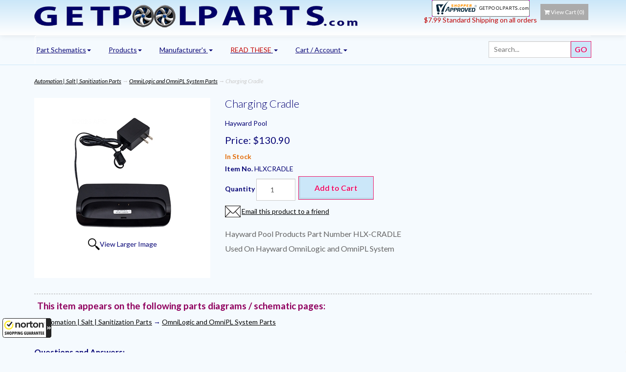

--- FILE ---
content_type: text/html; charset=utf-8
request_url: https://www.getpoolparts.com/product/10181/charging-cradle
body_size: 14913
content:
<!DOCTYPE html>
<html lang="en" xmlns="http://www.w3.org/1999/xhtml">
<head>
	<meta http-equiv="Content-Type" content="text/html; charset=utf-8">


<title>HLXCRADLE | Charging Cradle| Repl</title>
<meta name="description" content="Charging Cradle" />
<meta name="keywords" content="Charging Cradle" />




<meta http-equiv="X-UA-Compatible" content="IE=edge">
<meta name="viewport" content="width=device-width, initial-scale=1.0">
<link href='//fonts.googleapis.com/css?family=Lato:300,400,700,300italic,400italic,700italic|Sacramento' rel='stylesheet' type='text/css'>


<!--Xmlpackage 'script.head' -->
<script src="https://www.google.com/recaptcha/api.js" async="" defer></script><!-- Google tag (gtag.js) -->
<script async src="https://www.googletagmanager.com/gtag/js?id=G-NWVJJHXFC1"></script>
<script>
  window.dataLayer = window.dataLayer || [];
  function gtag(){dataLayer.push(arguments);}
  gtag('js', new Date());

  gtag('config', 'G-NWVJJHXFC1');
</script><script>
						(function(i,s,o,g,r,a,m){i['GoogleAnalyticsObject']=r;i[r]=i[r]||function(){
						(i[r].q=i[r].q||[]).push(arguments)},i[r].l=1*new Date();a=s.createElement(o),
						m=s.getElementsByTagName(o)[0];a.async=1;a.src=g;m.parentNode.insertBefore(a,m)
						})(window,document,'script','https://www.google-analytics.com/analytics.js','ga');

						ga('create', 'UA-82804568-1', 'auto');
						

						ga('send', 'pageview');
					</script>
<!--End of xmlpackage 'script.head' -->



<script src="/scripts/_skin_bundle_34408a06cfbb8486d7a387992e67040d?v=wY1XsEStXDE925Rv61J_tEId5aSE7uvfmIze2bTar981"></script>




<link href="/skins/default/css/_skin_bundle?v=aEpBGGDWjnjJCObmDV5cgS8ZR0ZvJM59SZQZK3J--rw1" rel="stylesheet"/>


<!--Xmlpackage 'compunix.CanonicalTags' -->
<link rel="canonical" href="https://www.getpoolparts.com/product/10181/charging-cradle">
<!--End of xmlpackage 'compunix.CanonicalTags' -->

<script>(function(w,d,t,r,u){var f,n,i;w[u]=w[u]||[],f=function(){var o={ti:"343148806", enableAutoSpaTracking: true};o.q=w[u],w[u]=new UET(o),w[u].push("pageLoad")},n=d.createElement(t),n.src=r,n.async=1,n.onload=n.onreadystatechange=function(){var s=this.readyState;s&&s!=="loaded"&&s!=="complete"||(f(),n.onload=n.onreadystatechange=null)},i=d.getElementsByTagName(t)[0],i.parentNode.insertBefore(n,i)})(window,document,"script","//bat.bing.com/bat.js","uetq");</script>


	

	<link rel="shortcut icon" href="/favicon.ico" type="image/x-icon" />
</head>
<body id="bodyTag">
	
				<!--
					PAGE INVOCATION: /product/10181/charging-cradle
					PAGE REFERRER: 
					STORE LOCALE: en-US
					STORE CURRENCY: USD
					CUSTOMER ID: 0
					AFFILIATE ID: 0
					CUSTOMER LOCALE: en-US
					CURRENCY SETTING: USD
					CACHE MENUS: True
				-->




<!--Xmlpackage 'script.bodyopen' -->
<script type="text/javascript">
					var ApplicationRelativeUrl = '/';
				</script><!-- Google tag (gtag.js) -->
<script async src="https://www.googletagmanager.com/gtag/js?id=G-NWVJJHXFC1"></script>
<script>
  window.dataLayer = window.dataLayer || [];
  function gtag(){dataLayer.push(arguments);}
  gtag('js', new Date());

  gtag('config', 'G-NWVJJHXFC1');
</script>
<!--End of xmlpackage 'script.bodyopen' -->

	<div class="main-header">
			<div class="container">
			<div class="row header-row">
				<div style="text-align: center;"><a id="storelogo" class="storelogo" href="/" title="GetPoolParts.com">
<img alt="getpoolparts.com" src="/skins/default/images/gpp-longWHEELS.gif" class="img-responsive storelogo-image-wrapper" />
</a>
</div>
					</div>
			<div class="row">

				<p style="text-align: center;">
<a href="https://www.shopperapproved.com/reviews/getpoolparts.com/" class="shopperlink"><img src="//www.shopperapproved.com/newseals/24270/white-header-basic.gif" style="border: 0;" alt="Customer Reviews" oncontextmenu="var d = new Date(); alert('Copying Prohibited by Law - This image and all included logos are copyrighted by Shopper Approved \251 '+d.getFullYear()+'.'); return false;" /></a>
</p>
<p style="text-align: center;"><span style="color: #c00000;">$7.99 Standard Shipping on all orders<br />
<br />
</span></p>
			</div>

			<div class="cart-header pull-right">
						
<ul class="user-links">



		<li>
				<a id="js-show-cart" href="#" data-toggle="modal" data-target="#minicart-modal" class="user-link" aria-disabled="true" tabindex="-1">
		<span aria-hidden="true">
			<i class="fa fa-shopping-cart"></i>
		</span>
		View Cart (<span class="minicart-count js-minicart-count">0</span>)
	</a>



		</li>
			
</ul>

			</div>
			
			<div class="clearfix"></div>
			<div class="col-xs-12 header-right-phone">
				
			</div>
					</div>
				<div class="clearfix"></div>
	</div>
	<div class="clearfix"></div>

	<div class="top-navigation-wrap">
		<div class="container">
			<div class="navbar navbar-default topnav" role="navigation">
				<div class="search-wrapper">
					<div class="search-static">
						<form action="/isearch3" method="get">    <div class="search-form-group">
        <input name="searchterm" class="form-control input-sm search-box" placeholder="Search..." type="text">
        <input value="Go" class="btn btn-primary btn-sm search-go" type="submit">
        <div class="clearfix"></div>
    </div>
</form>
					</div>
				</div>
						<div class="navbar-header">
							<button type="button" class="navbar-toggle" data-toggle="collapse" data-target="#top-nav-collapse">
								<span class="sr-only">Toggle navigation</span>
								<span class="icon-bar"></span>
								<span class="icon-bar"></span>
								<span class="icon-bar"></span>
							</button>
						</div>
						<div class="navbar-collapse collapse" id="top-nav-collapse">
					<ul class="nav navbar-nav">
    <li class="dropdown">
    <a href="/section" class="dropdown-toggle" data-toggle="dropdown">
    Part Schematics<span class="caret"></span>
    </a>
    <ul class="dropdown-menu category-menu">
        <li>
        <div class="ymm-content three-column-menu">
  <div class="row">
    <ul class="col-xs-12 col-md-4 menu-list">
      <li class="menu-list-item"><a href="/section/151/swimming-pool-accessory-parts">Accessory Parts</a></li>
      <li class="menu-list-item"><a href="/section/20/swimming-pool-automation-salt-sanitization-parts">Automation | Salt | Sanitization Parts</a></li>
      <li class="menu-list-item"><a href="/section/10/chlorinator-parts">Chlorinator  Parts</a></li>
      <li class="menu-list-item"><a href="/section/7/cleaner-parts">Cleaner Parts</a></li>
      <li class="menu-list-item"><a href="/section/17/diving-board-parts">Diving Board Parts</a></li>
      <li class="menu-list-item"><a href="/section/4/filter-parts">Filter Parts</a></li>
      <li class="menu-list-item"><a href="/section/14/swimming-pool-fitting-parts">Fitting Parts</a></li>
      <li class="menu-list-item"><a href="/section/15/gasket-seal-and-o-ring-kits">Gasket Seal and O-Ring Kits</a></li></ul> <ul class="col-xs-12 col-md-4 menu-list" ><li class="menu-list-item"><a href="/section/6/heater-parts">Heater Parts</a></li>
      <li class="menu-list-item"><a href="/section/18/ladder-parts">Ladder Parts</a></li>
      <li class="menu-list-item"><a href="/section/8/light-parts">Light Parts</a></li>
      <li class="menu-list-item"><a href="/section/11/main-drain-parts">Main Drain Parts</a></li>
      <li class="menu-list-item"><a href="/section/1719/pool-lift-parts-and-accessories">Pool Lift Parts and Accessories</a></li>
      <li class="menu-list-item"><a href="/section/1335/pressure-gauges-and-vacuum-gauges">Pressure Gauges and Vacuum Gauges</a></li>
      <li class="menu-list-item"><a href="/section/5/pump-parts">Pump Parts</a></li>
      <li class="menu-list-item"><a href="/section/12/swimming-pool-safety-cover-parts">Safety Cover Parts</a></li></ul> <ul class="col-xs-12 col-md-4 menu-list" ><li class="menu-list-item"><a href="/section/13/skimmer-parts">Skimmer Parts</a></li>
      <li class="menu-list-item"><a href="/section/19/slide-parts">Slide Parts</a></li>
      <li class="menu-list-item"><a href="/section/21/solar-reel-parts">Solar Reel Parts</a></li>
      <li class="menu-list-item"><a href="/section/1683/spa-jets">Spa Jets</a></li>
      <li class="menu-list-item"><a href="/section/1703/spa-plumbing-manifolds">Spa Plumbing Manifolds</a></li>
      <li class="menu-list-item"><a href="/section/9/valve-parts">Valve Parts</a></li>
    </ul>
    <div class="clearfix"></div>
  </div>
</div>
        </li>
    </ul>
    </li>
    <li class="dropdown">
    <a href="/category" class="dropdown-toggle" data-toggle="dropdown">
    Products<span class="caret"></span>
    </a>
    <ul class="dropdown-menu category-menu">
        <li>
        <div class="ymm-content three-column-menu">
  <div class="row">
    <ul class="col-xs-12 col-md-4 menu-list">
      <li class="menu-list-item"><a href="/category/119/air-blowers">Air Blowers</a></li>
      <li class="menu-list-item"><a href="/category/56/bonding-and-electrical">Bonding and Electrical</a></li>
      <li class="menu-list-item"><a href="/category/2/cartridges">Cartridges</a></li>
      <li class="menu-list-item"><a href="/category/74/swimming-pool-chemicals">Chemicals</a></li>
      <li class="menu-list-item"><a href="/category/45/swimming-pool-chlorinators-brominators">Chlorinators Brominators</a></li>
      <li class="menu-list-item"><a href="/category/51/swimming-pool-cleaning-equipment">Cleaning Equipment</a></li>
      <li class="menu-list-item"><a href="/category/71/filter-connector-hoses">Filter Connector Hoses</a></li>
      <li class="menu-list-item"><a href="/category/139/filters">Filters</a></li></ul> <ul class="col-xs-12 col-md-4 menu-list" ><li class="menu-list-item"><a href="/category/73/swimming-pool-flow-meters">Flow Meters</a></li>
      <li class="menu-list-item"><a href="/category/112/fountains">Fountains</a></li>
      <li class="menu-list-item"><a href="/category/29/grids-for-de-pool-filters">Grids for DE Pool Filters</a></li>
      <li class="menu-list-item"><a href="/category/1/hayward-pool-fittings-and-unions">Hayward Pool Fittings and Unions</a></li>
      <li class="menu-list-item"><a href="/category/153/heaters">Heaters</a></li>
      <li class="menu-list-item"><a href="/category/33/swimming-pool-lights">Lights</a></li>
      <li class="menu-list-item"><a href="/category/32/pool-spa-pump-motors">Pool - Spa Pump Motors</a></li>
      <li class="menu-list-item"><a href="/category/69/swimming-pool-pool-safety">Pool Safety</a></li></ul> <ul class="col-xs-12 col-md-4 menu-list" ><li class="menu-list-item"><a href="/category/122/pumps">Pumps</a></li>
      <li class="menu-list-item"><a href="/category/151/signs-for-pool-and-spas">Signs for Pool and Spas</a></li>
      <li class="menu-list-item"><a href="/category/53/swimming-pool-test-kits-and-refills">Test Kits and Refills</a></li>
      <li class="menu-list-item"><a href="/category/126/tools-for-pools">Tools for Pools</a></li>
      <li class="menu-list-item"><a href="/category/43/swimming-pool-and-spa-valves">Valves</a></li>
      <li class="menu-list-item"><a href="/category/113/winter-products">Winter Products</a></li>
      <li class="menu-list-item"><a href="/category/107/zinc-anodes">Zinc Anodes</a></li>
    </ul>
    <div class="clearfix"></div>
  </div>
</div>
        </li>
    </ul>
    </li>
    <li class="dropdown">
    <a href="/manufacturer" class="dropdown-toggle" data-toggle="dropdown">
    Manufacturer's <span class="caret"></span>
    </a>
    <ul class="dropdown-menu category-menu">
        <li>
        <div class="ymm-content three-column-menu">
  <div class="row">
    <ul class="col-xs-12 col-md-4 menu-list">
      <li class="menu-list-item"><a href="/manufacturer/57/a-a-mfg">A &amp; A Mfg</a></li>
      <li class="menu-list-item"><a href="/manufacturer/68/air-supply-of-the-future">Air Supply of the Future</a></li>
      <li class="menu-list-item"><a href="/manufacturer/63/allied-innovations">Allied Innovations</a></li>
      <li class="menu-list-item"><a href="/manufacturer/32/american-granby">American Granby</a></li>
      <li class="menu-list-item"><a href="/manufacturer/33/anderson-manufacturing">Anderson Manufacturing</a></li>
      <li class="menu-list-item"><a href="/manufacturer/6/aqua-flo">Aqua Flo</a></li>
      <li class="menu-list-item"><a href="/manufacturer/52/aqua-genie">Aqua Genie</a></li>
      <li class="menu-list-item"><a href="/manufacturer/34/aqua-products">Aqua Products</a></li></ul> <ul class="col-xs-12 col-md-4 menu-list" ><li class="menu-list-item"><a href="/manufacturer/50/aquabond">AquaBond</a></li>
      <li class="menu-list-item"><a href="/manufacturer/51/aquachek">AquaChek</a></li>
      <li class="menu-list-item"><a href="/manufacturer/67/aquador">Aquador</a></li>
      <li class="menu-list-item"><a href="/manufacturer/7/aquastar-pool-products">Aquastar Pool Products</a></li>
      <li class="menu-list-item"><a href="/manufacturer/49/atlas-minerals">Atlas Minerals</a></li>
      <li class="menu-list-item"><a href="/manufacturer/35/baker-hydro">Baker Hydro</a></li>
      <li class="menu-list-item"><a href="/manufacturer/13/balboa-water-group">Balboa Water Group</a></li>
      <li class="menu-list-item"><a href="/manufacturer/8/blue-white-industries">Blue-White Industries</a></li></ul> <ul class="col-xs-12 col-md-4 menu-list" ><li class="menu-list-item"><a href="/manufacturer/5/century-motors">Century Motors</a></li>
      <li class="menu-list-item"><a href="/manufacturer/10/coates-heater-company">Coates Heater Company</a></li>
      <li class="menu-list-item"><a href="/manufacturer/62/custom-molded-products">Custom Molded Products</a></li>
      <li class="menu-list-item"><a href="/manufacturer/36/danner">Danner</a></li>
      <li class="menu-list-item"><a href="/manufacturer/11/del-ozone">DEL Ozone</a></li>
      <li class="menu-list-item"><a href="/manufacturer/37/feherguard">FeherGuard</a></li>
      <li class="menu-list-item"><a href="/manufacturer/30/filbur">Filbur</a></li>
      <li class="menu-list-item"><a href="/manufacturer/86/fluidra-zodiac-jandy-polaris-astral">Fluidra Zodiac Jandy Polaris Astral</a></li>
      <li class="subNavItem viewAllItem"><a href="/manufacturer">View All</a></li>
    </ul>
    <div class="clearfix"></div>
  </div>
</div>
        </li>
    </ul>
    </li>
    <li class="dropdown">
    <a href="#t" class="dropdown-toggle" data-toggle="dropdown">
    <span style="color: #c00000;">READ THESE</span>
    <span class="caret"></span>
    </a>
    <ul class="dropdown-menu">
        <li>
        <a href="/contactus">  Contact
        </a></li>
        <li>
        <a href="/OrderStatus">  Order Tracking
        </a></li>
        <li><a href="/topic/shipping">
        Shipping
        </a></li>
        <li><a href="/topic/internet_sales_tax">
        Sales Tax
        </a></li>
        <li>
        <a href="/topic/returns">
        Returns
        </a>
        </li>
        <li>
        <a href="/topic/faq">
        FAQ's
        </a>
        </li>
    </ul>
    </li>
    <li class="dropdown">
    <a href="#" class="dropdown-toggle" data-toggle="dropdown">
    Cart / Account
    <span class="caret"></span>
    </a>
    <ul class="dropdown-menu">
        <li>
        <a href="#minicart-modal" data-toggle="modal">
        Shopping Cart
        </a>
        </li>
        <li>
        <a href="#miniwish-modal" data-toggle="modal">
        My For Later List
        </a>
        </li>
        <li>
        <a href="/account">
        My Account
        </a>
        </li>
        <li>
        <a href="/account#OrderHistory">
        My Orders
        </a>
        </li>
        <li>
        <a href="/account/signin?returnurl=%2Fproduct%2F10181%2Fcharging-cradle">
        Login
        </a>
        </li>
    </ul>
    </li>
</ul>
				</div>
							</div>
						</div>
					</div>
	<!--/div-->
				<div class="notices">
					
				</div>
	<div class="main-content-wrapper">
		
		<div class="main-background">
			<div class="container">
					<div role="region" aria-label="breadcrumbs" class="breadcrumb">

		<span class="SectionTitleText"><a class="SectionTitleText" href="/section/20/swimming-pool-automation-salt-sanitization-parts">Automation | Salt | Sanitization Parts</a> &rarr; <a class="SectionTitleText" href="/section/100/omnilogic-and-omnipl-system-parts">OmniLogic and OmniPL System Parts</a> &rarr; Charging Cradle</span>
	</div>

				<div class="notices">
					
				</div>
					<!-- Contents start -->
						


	<!--Xmlpackage 'product.simpleproductwithbrand.xml.config' -->
<div class="page-wrap product-page" itemscope="" itemtype="https://schema.org/Product">
  <meta itemprop="gtin13" content="0610377317504">
  <meta itemprop="mpn" content="HLX-CRADLE"><span itemprop="width" itemscope="" itemtype="https://schema.org/QuantitativeValue"><meta itemprop="value" content="9">
    <meta itemprop="unitText" content="in"></span><span itemprop="height" itemscope="" itemtype="https://schema.org/QuantitativeValue"><meta itemprop="value" content="9">
    <meta itemprop="unitText" content="in"></span><span itemprop="depth" itemscope="" itemtype="https://schema.org/QuantitativeValue"><meta itemprop="value" content="9">
    <meta itemprop="unitText" content="in"></span><span itemprop="weight" itemscope="" itemtype="https://schema.org/QuantitativeValue"><meta itemprop="value" content="2.00">
    <meta itemprop="unitText" content="lbs"></span><link itemprop="itemCondition" href="https://schema.org/NewCondition">
  <meta itemprop="sku" content="HLXCRADLE">
  <meta itemprop="productID" content="10181"><meta itemprop="image" content="https://www.getpoolparts.com/images/product/large/HLXCRADLE.jpg" /><span itemprop="manufacturer" itemscope="" itemtype="https://schema.org/Organization"><meta itemprop="name" content="Hayward Pool">
    <meta itemprop="url" content="https://www.getpoolparts.com/manufacturer/2/hayward-pool"></span><meta itemprop="url" content="https://www.getpoolparts.com/product/10181/charging-cradle">
  <div class="row">
    <div class="col-sm-4 product-image-column"><div class="image-wrap product-image-wrap"><script type="text/javascript">
var ProductPicIndex_10181 = 1;
var ProductColor_10181 = '';
var boardpics_10181 = new Array();
var boardpicslg_10181 = new Array();
var boardpicslgAltText_10181 = new Array();
var boardpicslgwidth_10181 = new Array();
var boardpicslgheight_10181 = new Array();
boardpics_10181['1,'] = '/images/product/medium/hlxcradle_1_.jpg';
boardpicslg_10181['1,'] = '/images/product/large/hlxcradle_1_.jpg';
boardpicslgAltText_10181['1,'] = 'UGljdHVyZSAxIEhMWENSQURMRSB8IENoYXJnaW5nIENyYWRsZXwgUmVwbA2';
boardpicslgwidth_10181['1,'] = '800';
boardpicslgheight_10181['1,'] = '800';
function changecolorimg_10181() {
	var scidx = ProductPicIndex_10181 + ',' + ProductColor_10181.toLowerCase();
	document.ProductPic10181.src=boardpics_10181[scidx];
}
function popuplarge_10181() {
	var scidx = ProductPicIndex_10181 + ',' + ProductColor_10181.toLowerCase();
	var LargeSrc = encodeURIComponent(boardpicslg_10181[scidx]);
	if(boardpicslg_10181[scidx] != '') {
		window.open('/image/popup?imagePath=' + LargeSrc + '&altText=' + boardpicslgAltText_10181[scidx],'LargerImage37227','toolbar=no,location=no,directories=no,status=no,menubar=no,scrollbars=yes,resizable=yes,copyhistory=no,width=' + boardpicslgwidth_10181[scidx] + ',height=' + boardpicslgheight_10181[scidx] + ',left=0,top=0');
	} else {
		alert('There is no large image available for this picture');
	}
}
function setcolorpicidx_10181(idx) {
	ProductPicIndex_10181 = idx;
	changecolorimg_10181();
}
function setActive(element) {
	adnsf$('li.page-link').removeClass('active');
  adnsf$('a.page-number').children().remove();
	adnsf$(element).parent().addClass('active');
  adnsf$(element).append('<span class="screen-reader-only"> Selected</span>');
}
function cleansizecoloroption_10181(theVal) {
	if(theVal.indexOf('[') != -1) {
		theVal = theVal.substring(0, theVal.indexOf('['))
	}
	theVal = theVal.replace(/[\W]/g,"");
	theVal = theVal.toLowerCase();
	return theVal;
}
function setcolorpic_10181(color) {
	while(color != unescape(color)) {
		color = unescape(color);
	}
	if(color == '-,-' || color == '-') {
		color = '';
	}
	if(color != '' && color.indexOf(',') != -1) {
		color = color.substring(0,color.indexOf(',')).replace(new RegExp("'", 'gi'), '');
	}
	if(color != '' && color.indexOf('[') != -1) {
		color = color.substring(0,color.indexOf('[')).replace(new RegExp("'", 'gi'), '');
		color = color.replace(/[\s]+$/g,"");
	}
	ProductColor_10181 = cleansizecoloroption_10181(color);
	changecolorimg_10181();
	return (true);
}
</script>


				<script type='text/javascript'>
					function popupimg()
					{
						var imagePath = document.getElementById('popupImageURL').value;

						window.open(
							'/image/popup?imagePath=' + imagePath + '&altText=SExYQ1JBRExFIHwgQ2hhcmdpbmcgQ3JhZGxlfCBSZXBs0',
							'LargerImage63949',
							'toolbar=no,location=no,directories=no,status=no,menubar=no,scrollbars=yes,resizable=yes,copyhistory=no,width=800,height=800,left=0,top=0');

						return true;
					}
				</script>
<div id="divProductPicZ10181" style="display:none">
</div>
<div class="medium-image-wrap" id="divProductPic10181">
<button class="button-transparent" onClick="popuplarge_10181()">
							<div class="pop-large-wrap"><img id="ProductPic10181" name="charging-cradle" class="product-image img-responsive medium-image medium-image-cursor" title="Click here to view larger image" src="/images/product/medium/HLXCRADLE.jpg" alt="HLXCRADLE | Charging Cradle| Repl" />
							</div>
							<span class="pop-large-link">View Larger Image</span>
						</button><input type="hidden" id="popupImageURL" value="%2fimages%2fproduct%2flarge%2fHLXCRADLE.jpg" /></div>
<div class="image-controls"></div></div></div>
    <div class="col-sm-8 product-info-column">
      <div class="product-info-wrap">
        <h1 class="product-page-header" itemprop="name">Charging Cradle</h1>
        <div class="product-brand" itemprop="brand">Hayward Pool</div>
        <div itemprop="offers" itemscope="" itemtype="https://schema.org/Offer" id="&#xA;												VariantPrice_10181">
          <link itemprop="availability" href="https://schema.org/InStock"><div class="price-wrap">

						<div class="variant-price">
							<span>Price:</span>
							$130.90
						</div>
					<meta itemprop="price" content="130.9000" />
					<meta itemprop="priceCurrency" content="USD">
</div>


</div><div class="stock-hint in-stock-hint" >
<span style="color: #e36c09;"><strong>In Stock</strong></span></div><label>Item No. 
											</label>HLXCRADLE<div class="product-discounttable-wrap"></div>
        <div><?xml version="1.0" encoding="utf-8"?><script type="text/javascript">
					function submitEmail_10181_10181(emailAddress)
					{

						if(emailAddress.length != 0)
						{
							$.ajax({
								url: '/Compunix/OutOfStockNotificationSignup',
								type : 'GET',
								dataType : 'json',
								contentType : 'application/json; charset=utf-8',
								data: {
									'EmailAddress' : emailAddress,
									'ProductID' : '10181',
									'VariantID' : '10181'
								}
							}).done(function() {
								$('#EmailBox_10181_10181').html('You will be notified as soon as this product becomes available.');
							});
						}
						else
						{
							alert('Please enter your email address.');
						}
					}
				</script><form action="/shoppingcart/addtocart" class="form add-to-cart-form js-add-to-cart-form" id="add-to-cart-10181" method="post"><input data-val="true" data-val-number="The field ProductId must be a number." id="product-id-10181" name="ProductId" type="hidden" value="10181" /><input data-val="true" data-val-number="The field VariantId must be a number." id="variant-id-10181" name="VariantId" type="hidden" value="10181" /><input data-val="true" data-val-number="The field CartRecordId must be a number." id="cart-record-id-10181" name="CartRecordId" type="hidden" value="0" /><input id="upsell-product-ids-10181" name="UpsellProducts" type="hidden" value="" /><input id="return-url-10181" name="ReturnUrl" type="hidden" value="/product/10181/charging-cradle" /><input class="js-is-wishlist" id="is-wishlist-10181" name="IsWishlist" type="hidden" value="False" />		<div class="js-add-to-cart-errors">
			
		</div>
		<div class="form-group add-to-cart-group row margin-reset">

				<span class="add-to-cart-quantity">
					<label for="quantity-10181">Quantity</label>
<input aria-label="Quantity" class="form-control quantity-field js-validate-quantity text-box single-line" data-val="true" data-val-number="The field Quantity must be a number." id="quantity-10181" min="0" name="Quantity" type="number" value="1" />				</span>

			<div class="width-100-percent"></div>
			<div class="col-sm-12 padding-left-0">
					<button id="10181_10181_addToCart" type="submit" class="btn btn-primary add-to-cart js-add-to-cart-button">
						Add to Cart
					</button>
			</div>
		</div>
<script type="text/javascript">
					adnsf$('#color-10181').change(function () {
						if(window['setcolorpic_10181']){
							setcolorpic_10181(adnsf$(this).val());
						}
					});

					if(adnsf$('#color-10181').length && adnsf$('#color-10181').val() != '') {
						if(window['setcolorpic_10181']) {
							setcolorpic_10181(adnsf$('#color-10181').val());
						}
					}
				</script>
<script type="text/javascript">
					(function ($) {
						$(function () {
							$('#10181_10181_addToCart:submit').click(function (e) {
								$('#quantity-validation-message').remove();
								if ($('#quantity-10181').val() == '0') {
									var message = "<div id='quantity-validation-message' class='form-validation-message field-validation-error'>" +
										"Please enter a valid quantity" +
										"</div>";
									$('#quantity-10181').after(message);
									$('#quantity-10181').attr("aria-describedby", "quantity-validation-message");
									$('#quantity-10181').focus();
									e.preventDefault();
								}
							});

							$('#quantity-10181').change(function () {
								$('#quantity-validation-message').remove();
							});
						});
					})(adnsf$);
				</script>
</form></div>
				<div class='email-a-friend-wrap'>
					<a href='/product/emailproduct/10181' class='email-a-friend-link'>
						Email this product to a friend
					</a>
				</div><div class="product-add-this">	
	</div>
        <div class="product-description-wrap" itemprop="description">Hayward Pool Products Part Number HLX-CRADLE<br>Used On Hayward OmniLogic and OmniPL System</div>
      </div>
    </div>
  </div>
  <div style="border-top:dashed 1px #a9a9a9; padding-bottom:10px; margin-bottom: 0px; padding-top:10px">
    <div style="color: rgb(144, 0, 95); font-size: 19px; font-weight: bold; padding-left: 6px;">
									This item appears on the following parts diagrams / schematic pages:
								</div>
  </div>
  <div style="padding:0px 10px 10px 10px; margin-bottom:30px">
    <div><a class="SectionTitleText" href="/section/20/swimming-pool-automation-salt-sanitization-parts">Automation | Salt | Sanitization Parts</a> &rarr; <a class="SectionTitleText" href="/section/100/omnilogic-and-omnipl-system-parts">OmniLogic and OmniPL System Parts</a></div>
  </div><a name="CompunixFAQ" id="CompunixFAQ"></a><div class="compunixFAQHeader">Questions and Answers:</div>
<div class="compunixFAQWrapper"></div>
<div class="compunixFAQAdd"><a class="compunixFAQAdd" href="/account/signin?ReturnUrl=/product/10181/charging-cradle">You must sign in first to ask a question.</a></div>
<style type="text/css">
						div.compunixFAQHeader { font-size: 120%; font-weight: bold; margin-bottom: 10px; }
						div.compunixFAQWrapper { border: solid 1px #dddddd; padding: 0; background-color: #f9f9f9; max-height: 1000px; overflow: auto; }
						div.compunixFAQWrapper div.compunixFAQHolder { padding: 15px 15px 0px 15px; }
						div.compunixFAQWrapper div.compunixFAQHolderSeparator { border-bottom: dashed 1px #cccccc; }
						div.compunixFAQWrapper div.compunixFAQHolder div.compunixFAQQuestion { padding: 0 0 10px 0; }
						div.compunixFAQWrapper div.compunixFAQHolder div.compunixFAQQuestion .compunixFAQBy { padding: 0 0 10px 0; color: #666666; margin: 0 0 0 10px; }
						div.compunixFAQWrapper div.compunixFAQHolder div.compunixFAQAnswer { background-color: white; padding: 3px; margin-bottom: 15px; }
						div.compunixFAQWrapper div.compunixFAQHolder div.compunixFAQNoAnswer { /*background-color: white;*/ padding: 3px; color: #d2d2d2; margin-bottom: 15px; }
						div.compunixFAQWrapper div.compunixFAQHolder span { color: #999999; font-size: 90%; margin: 0 10px 0 0; }
						div.compunixFAQWrapper div.compunixFAQHolder div.compunixFAQControl { text-align: right; margin: 0 -15px 0px 0; }
						div.compunixFAQWrapper div.compunixFAQHolder div.compunixFAQControl div { float: right; background-color: #f2f2f2; padding: 2px; margin-right: 5px; }
						div.compunixFAQWrapper div.compunixFAQHolder div.compunixFAQControl div a { text-decoration: none; color: red; font-size: 90%; }
						div.compunixFAQWrapper div.compunixFAQHolder div.compunixFAQControl div.compunixFAQControlPublish a { color: green; }
						div.compunixFAQAdd { padding: 5px 10px; }
					</style></div>	<!--End of Xmlpackage 'product.simpleproductwithbrand.xml.config' -->



					<!-- Contents end -->
				</div>
			</div>
		</div>
			<div class="footer-wrapper">
				<div class="container">
				<div class="row footer-row">
					<p><strong><span style="font-family: 'Segoe UI Emoji';">PVC and CPVC Fittings:</span></strong><br />
<strong><span style="font-family: 'Segoe UI Emoji';">⚠</span></strong><strong><span style="font-family: 'Times New Roman';">️WARNING:</span></strong> These products can expose you to chemicals including Vinyl Chloride and Carbon Black, which are known to the State of California to cause cancer.&nbsp; For more information go to <a href="http://www.p65warnings.ca.gov/" target="_blank">www.P65Warnings.ca.gov</a></p>
<p><strong><span style="font-family: 'Segoe UI Emoji';">Products that contain O-Rings and Gaskets:</span></strong><br />
<strong><span style="font-family: 'Segoe UI Emoji';">⚠</span></strong><strong><span style="font-family: 'Times New Roman';">️WARNING:</span></strong> These products can expose you to chemicals including Carbon Black, which is known to the State of California to cause cancer.&nbsp; For more information go to <a href="http://www.p65warnings.ca.gov/" target="_blank">www.P65Warnings.ca.gov</a></p>
<ul class="col-sm-12 col-md-3 firstMenu">
    <li class="footerHeading">Customer Service</li>
    <li>
    <a rel="nofollow" href="/contactus">Contact Us</a>
    </li>
    <li><a rel="nofollow" href="/topic/about">About Us</a></li>
    <li><a href="/OrderStatus">Order Tracking</a></li>
    <li><a href="#miniwish-modal" data-toggle="modal" rel="nofollow">For Later List</a></li>
    <li><a href="#minicart-modal" data-toggle="modal" rel="nofollow">Shopping Cart</a></li>
    <li><a rel="nofollow" href="/account">Your Account</a></li>
</ul>
<ul class="col-sm-12 col-md-3">
    <li class="footerHeading">Store Policies &amp; Info</li>
    <li><a rel="nofollow" href="/topic/faq">FAQ's</a></li>
    <li><a rel="nofollow" href="/topic/shipping">Shipping</a></li>
    <li><a rel="nofollow" href="/topic/returns">Returns</a></li>
    <li><a rel="nofollow" href="/topic/privacy">Privacy</a></li>
    <li><a rel="nofollow" href="/topic/security">Security</a></li>
    <li><a rel="nofollow" href="/topic/checkouttermsandconditions">Terms and Conditions</a></li>
</ul>
<ul class="col-sm-12 col-md-3">
    <li class="footerHeading">Social Links</li>
    <!--  <li><a href="/sitemap">Site Map</a></li> -->
    <a target="_blank" href="https://www.facebook.com/getpoolparts " title="GETPOOLPARTS is on Facebook"><em class="icon fa fa-facebook"></em></a>
    <a target="_blank" href="https://twitter.com/getpoolparts " title="GETPOOLPARTS on Twitter"><em class="icon fa fa-twitter"></em></a>
    <a target="_blank" href="https://www.instagram.com/getpoolparts " title="GETPOOLPARTS on Instagram"><em class="icon fa fa-instagram"></em></a>
    <br />
    <a href="https://www.shopperapproved.com/reviews/getpoolparts.com" class="shopperlink"><img src="https://www.shopperapproved.com/award/images/24270-sm-bottom-medal-blue.png" style="border: 0;" alt="5 Star Excellence award from Shopper Approved for collecting at least 100 5 star reviews" oncontextmenu="var d = new Date(); alert('Copying Prohibited by Law - This image and all included logos are copyrighted by shopperapproved \251 '+d.getFullYear()+'.'); return false;" /></a>
    <script type="text/javascript">(function() { var js = window.document.createElement("script"); js.src = '//www.shopperapproved.com/seals/certificate.js'; js.type = "text/javascript"; document.getElementsByTagName("head")[0].appendChild(js); })();</script>
</ul>
<ul class="col-sm-12 col-md-3">
    <li class="footerHeading"><span style="line-height: 1.42857;"><a href="https://www.shopperapproved.com/reviews/getpoolparts.com" class="shopperlink new-sa-seals placement-default"><img src="//www.shopperapproved.com/seal/24270/default-sa-seal.gif" style="border-radius: 4px;" alt="Customer Reviews" oncontextmenu="var d = new Date(); alert('Copying Prohibited by Law - This image and all included logos are copyrighted by Shopper Approved \251 '+d.getFullYear()+'.'); return false;" /></a>
<script type="text/javascript"> (function() { var js = window.document.createElement("script"); js.innerHTML = 'function openshopperapproved(o){ var e="Microsoft Internet Explorer"!=navigator.appName?"yes":"no",n=screen.availHeight-90,r=940;return window.innerWidth<1400&&(r=620),window.open(this.href,"shopperapproved","location="+e+",scrollbars=yes,width="+r+",height="+n+",menubar=no,toolbar=no"),o.stopPropagation&&o.stopPropagation(),!1}!function(){for(var o=document.getElementsByClassName("shopperlink"),e=0,n=o.length;e<n;e++)o[e].onclick=openshopperapproved}();'; js.type = "text/javascript"; document.getElementsByTagName("head")[0].appendChild(js);var link = document.createElement('link');link.rel = 'stylesheet';link.type = 'text/css';link.href = "//www.shopperapproved.com/seal/default.css";document.getElementsByTagName('head')[0].appendChild(link);})();</script></span></li>
</ul>
<div class="clearfix">&nbsp;</div>
<script type="text/javascript">
  maxmind_user_id = "118600";
  (function() {
    var loadDeviceJs = function() {
      var element = document.createElement('script');
      element.src = 'https://device.maxmind.com/js/device.js';
      document.body.appendChild(element);
    };
    if (window.addEventListener) {
      window.addEventListener('load', loadDeviceJs, false);
    } else if (window.attachEvent) {
      window.attachEvent('onload', loadDeviceJs);
    }
  })();
</script>
<script type="text/javascript" src="//guarantee-cdn.com/Web/Seal/gjs.aspx?SN=957501943"></script>
<script type="text/javascript">
    setTimeout(function(){
      $("._GUARANTEE_Kicker_Container" ).detach().insertAfter( $(".notices:first-of-type"))
    },1000); 
</script>
<style>
</style>
<style>
</style>
<style>
</style>
<style>
</style>
<br class="t-last-br" />
<style>
</style>
						<div class="clearfix"></div>
					</div>
					<div class="copyright-row">
						<div class="copyright">
						<div style="text-align: center;">We accept Mastercard, Visa, Discover and American Express<br />
</div>
<div style="text-align: center;">© 2026 GetPoolParts.com All Rights Reserved.&nbsp;All logos and brand trademarks are of respective companies shown<br />
<strong><span style="color: #c00000;">GetPoolParts.com is an AUTHORIZED HAYWARD ONLINE RESELLER</span></strong></div>
<style>
</style>
						</div>
					</div>
				</div>
			</div>

	<!-- Minicart modal -->
	<div class="minicart-wrap">
	<div id="minicart-modal" class="modal minicart-modal" data-keyboard="true" tabindex="-1">
		<div class="modal-dialog" role="region" aria-label="modal dialog">
			<div class="modal-content">
				<div class="modal-header">
					<button type="button" class="close" data-dismiss="modal" aria-label="Close">
						<span aria-hidden="true">
							<i class="fa fa-times-circle-o"></i>
						</span>
					</button>
					<h2 class="minicart-title modal-title">
						Shopping Cart:
						<span class="minicart-title-count js-cart-title-count">0</span>
						<span class="minicart-items-label js-cart-count-label">
Items						</span>
					</h2>
				</div>
				<div class="modal-body">
					<div class="minicart-content-wrap">
						<div class="minicart-message-area js-minicart-message-area">
							
						</div>
						<div class="minicart-contents js-minicart-contents">
								<div class="empty-mini-cart-text">
		Your shopping cart is currently empty.
	</div>

						</div>
					</div>
				</div>
				<div class="modal-footer minicart-footer">
					<div class="row">
						<div class="col-sm-6 text-left-sm">
							<div class="minicart-discount off">
								Discounts:
								<span class="minicart-discount js-minicart-discount"></span>
							</div>
							<div class="minicart-total-area">
								<div class="minicart-total-wrap">
									Total:
									<span class="minicart-total js-minicart-total">$0.00</span>
								</div>
									<div class="minicart-save-Link">
										<a href="#" id="minicart-save-button" class="update-total-link">Update Totals</a>
									</div>
							</div>
						</div>

						<div class="col-sm-6">
							<div class="mini-cart-button-wrapper ">
								<button type="button" id="minicart-close-button" class="btn btn-default close-minicart-button">Keep Browsing</button>
								<button type="button" id="minicart-checkout-button" class="btn btn-primary minicart-checkout-button" data-return-url="/product/10181/charging-cradle">I'm Ready To Buy</button>
							</div>
						</div>
					</div>
				</div>
			</div>
		</div>
	</div>
</div>


	<!-- Miniwish modal -->
	

	<!-- Minicart and miniwish resources (javascript and overlay html) -->
		<div class="minicart-loading-overlay js-minicart-loading-overlay off">
		<div class="minicart-overlay"></div>
		<div class="minicart-loading">
			<div class="minicart-loading-message js-minicart-loading-message">Loading...</div>
			<div class="loading-animation loading-style-dark"></div>
		</div>
	</div>

<script src="/scripts/_skin_bundle_2a59354f3da09b60835d68828d972922?v=kdf-7QzJ_71lvhQgUumLmvqe9ch32Wnp3Kyzz7tJ5GI1"></script>
<script type="text/javascript">
		adnsf$.minicart.initialize(
		{
			minicart_DeleteWaitMessage: "Deleting...",
			miniwish_MoveSingleMessage: "Moving item to cart.",
			miniwish_MoveAllMessage: "Moving all items to cart.",
			minicart_UpdateFailureMessage: "Sorry, there was an error updating your cart.",
			miniwish_UpdateFailureMessage: "Sorry, there was an error updating your Saved List.",
			minicart_CountLabel: "Items",
			minicart_CountLabelSingular: "Item",
			checkoutUrl: "/checkout",
			loginUrl: "/account/signin"
		});
		adnsf$.minicart.cartEnabled = true;
		adnsf$.minicart.wishEnabled = false;
		adnsf$.minicart.onCheckoutPage = false;
	</script>


	


		<div class="live-chat-wrapper">
			<div class="live-chat">
				<!--
<script type='text/javascript'>var fc_JS=document.createElement('script');fc_JS.type='text/javascript';fc_JS.src='https://assets1.freshchat.io/production/assets/widget.js?t='+Date.now();(document.body?document.body:document.getElementsByTagName('head')[0]).appendChild(fc_JS); window._fcWidgetCode='1MPXR1QP5V';window._fcURL='https://getpoolparts.freshchat.io';</script>
-->
			</div>
		</div>
	


<!-- BEGIN GCR Badge Code -->
<script src="https://apis.google.com/js/platform.js?onload=renderBadge" async="" defer=""></script>
<script>
	window.renderBadge = function() {
		var ratingBadgeContainer = document.createElement("div");
		document.body.appendChild(ratingBadgeContainer);
		window.gapi.load('ratingbadge', function() {
			window.gapi.ratingbadge.render(
				ratingBadgeContainer, {
					"merchant_id": 114168012,
					"position": "BOTTOM_RIGHT"
				});
		});
	}
</script>
<!-- END GCR Badge Code -->
<!-- BEGIN GCR Language Code -->
<script>
	window.___gcfg = {
		lang: "en_US"
		};
</script>
<!-- END GCR Language Code -->


<script type="text/javascript">
		window.postalCodeRegexConfiguration = {
			postalCodeRegexMapUrl: "/country/postalcoderegexmap",
		};
	</script>



<script src="/scripts/_skin_bundle_dff43428b6a7fd21fc615c8424c2b65c?v=s_s_tB3UcvQ49PW6XeJkwdDsp4YU90ADxOTTD5qLBL81"></script>


<script type="text/javascript">
		adnsf$.initializeAddToCartForms(
		{
			ajaxAddToCartUrl: "/minicart/ajaxaddtocart",
			ajaxAddKitToCartUrl: "/minicart/ajaxaddkittocart",
			addToCartMessage: "Adding to cart",
			addToWishMessage: "Saving for Later",
			invalidQuatityMessage: "Please enter a valid quantity",
			addToCartFailureMessage: "Your item was not added to the cart because of an error",
			addToWishFailureMessage: "Your item was not added to your For Later List because of an error",
			checkoutUrl: "/checkout",
			loginUrl: "/account/signin"
		});

		adnsf$.validator.unobtrusive.adapters.addSingleVal('min', 'val');

		vortx.browser.detect();
		if (vortx.browser.isIE) {
			vortx.browser.warnOfDeprecation(
				'browser-detection-notice',
				'It appears that your web browser is a bit old. For a more safe and modern experience, please change or upgrade your web browser.'
			);
		}
	</script>








<script>
				(function () {
					var mmapiws = window.__mmapiws = window.__mmapiws || {};
					mmapiws.accountId = '118600';
					var loadDeviceJs = function () {
						var element = document.createElement('script');
						element.async = true;
						element.src = 'https://device.maxmind.com/js/device.js';
						document.body.appendChild(element);
					};
					if (window.addEventListener) {
						window.addEventListener('load', loadDeviceJs, false);
					} else if (window.attachEvent) {
						window.attachEvent('onload', loadDeviceJs);
					}
				})();
					</script>




<!--Xmlpackage 'script.bodyclose' -->
<script>
					$(document).ready(function(){
					
						gtag('event', 'view_item', {
						  currency: "USD",
							value: 130.9000,
							items: [{
								item_name: "Charging Cradle", // ID is required.
								item_id: "10181",
								price: 130.9000,
								item_brand: "Hayward Pool", //take the Made for: value
								item_category: ""
							}]
							});

					})
				</script><script>
					// Measure when a product is added to a shopping cart
					$(document).ready(function(){
					$("button.js-add-to-cart-button, button.js-wishlist-button,a.add-to-cart-button .js-add-to-cart-button, .js-wishlist-button, input.add-to-cart[type='button']").on("click", function() {
						var quantity = $("input[name^='Quantity']").val();
							sendGA4_add_to_cart(quantity);
						});
					});
					function sendGA4_add_to_cart(quantity) {
						gtag('event', 'add_to_cart', {					
												  currency: "USD",
								value: 130.9000,
							items: [{
								item_name: "Charging Cradle", // ID is required.
								item_id: "10181",
								price: 130.9000,
								item_brand: "Hayward Pool", //take the Made for: value
								item_category: "",
								quantity: quantity
							}]
						});
					}
				</script>
<!--End of xmlpackage 'script.bodyclose' -->



		<!--Xmlpackage 'promo-window' -->

<!--End of xmlpackage 'promo-window' -->
</body>
</html>


--- FILE ---
content_type: text/plain; charset=utf-8
request_url: https://d-ipv6.mmapiws.com/ant_squire
body_size: -30
content:
getpoolparts.com;019be0fc-c604-7c59-b38a-06b70d037384:f76c468de9679a63a8ad82851339449e850d5d11

--- FILE ---
content_type: application/x-javascript; charset=utf-8
request_url: https://guarantee-cdn.com/Web/Seal/AltSealInfo.aspx?Info=1&PR=&CBF=bs_R.AltSeal&Elem=_GUARANTEE_SealSpan&SN=buysafeseal_1&HASH=xmPH6tNsf1dAcmF1l%2f%2fYZVzFDoo7wIX2NPohH1TNx6p9fjLRDJnM8KbDgeRVI1z9jwFd0k0qyZUmd5FD5Pu8sQ%3d%3d&S=Large&T=M&MSPHASH=&fpc=&DP=br%3DChrome%3Bvr%3D131.0.0.0%3Bos%3DLinux%3Bsno%3Da&I=&TS=efa1887501
body_size: 658
content:
bs_R.AltSeal("_GUARANTEE_SealSpan","buysafeseal_1","xmPH6tNsf1dAcmF1l%2f%2fYZVzFDoo7wIX2NPohH1TNx6p9fjLRDJnM8KbDgeRVI1z9jwFd0k0qyZUmd5FD5Pu8sQ%3d%3d","","Large","M","<filename>Custom BLX[11]/Web/Seal/images/MpCustom/MP957501943a_Seal_BLX.swf</filename><bsuid>bf1b84e8-f628-4b5b-8cb2-3c93d079f00a_02</bsuid><Rollover>Guarantee</Rollover><Type>Bonded</Type><Persist>True</Persist><Affiliate>False</Affiliate><Free>False</Free><SealResponse PersistantSealOn=\"True\" RolloverName=\"Custom\" SetName=\"a\" DisplayFlag=\"-1\" SealType=\"Bonded\" UniqueId=\"bf1b84e8-f628-4b5b-8cb2-3c93d079f00a_02\" RolloverType=\"Guarantee\" ShowSeal=\"True\" SealLocation=\"Custom BLX[11]/Web/Seal/images/MpCustom/MP957501943a_Seal_BLX.swf\" MarketplaceUserHash=\"EBoCK0s6Wm7crgMVUDUQwU74EYgxOcde2i9Vtgex90djnnjrXU2TQON10hKmjVZ7FJbR9NDBvDVZ2pjZMFSUnA==\" IsFreeBond=\"False\" IsAffiliateOnly=\"False\" />");

--- FILE ---
content_type: text/plain; charset=utf-8
request_url: https://d-ipv6.mmapiws.com/ant_squire
body_size: 153
content:
getpoolparts.com;019be0fc-c602-747e-964d-2a57be78274a:54e30127c7822399b99c92a23b32395ef2c7a95b